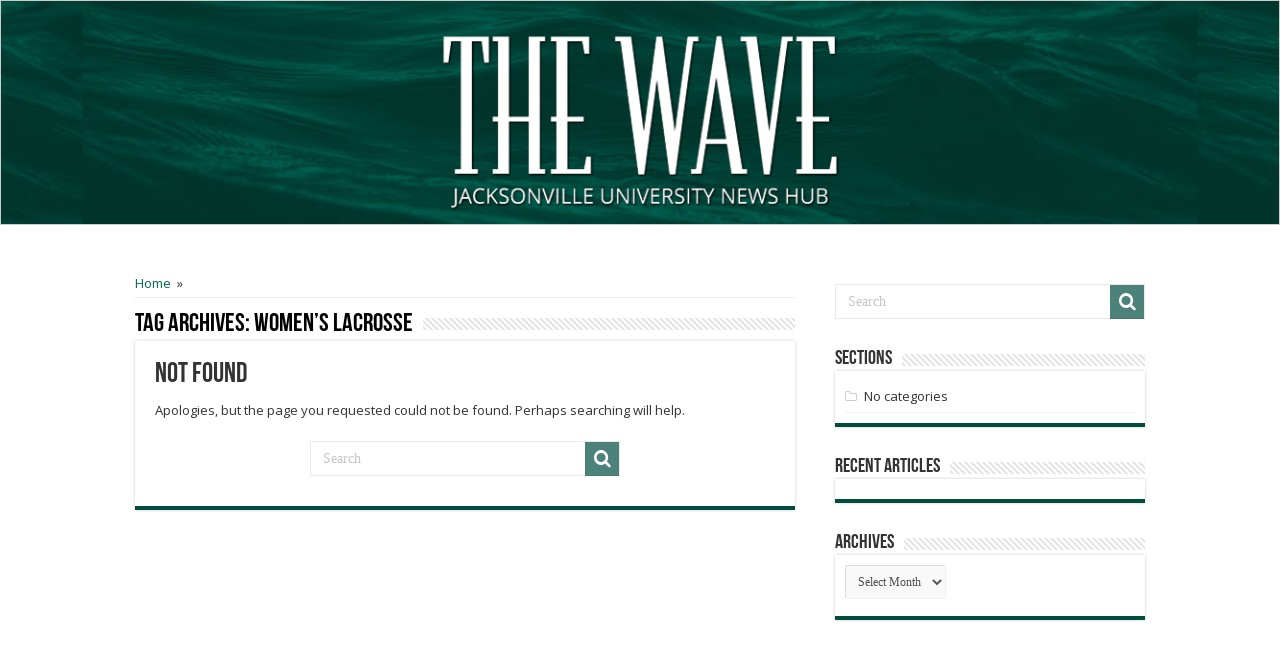

--- FILE ---
content_type: text/plain
request_url: https://www.google-analytics.com/j/collect?v=1&_v=j102&a=1303814842&t=pageview&_s=1&dl=https%3A%2F%2Fwavemagazineonline.com%2Ftag%2Fwomens-lacrosse%2F&ul=en-us%40posix&dt=Women%27s%20Lacrosse%20Archives%20-%20Wave%20Magazine%20Online&sr=1280x720&vp=1280x720&_u=IGBAgAABAAAAACAAI~&jid=757240006&gjid=427883666&cid=1156665194.1763413202&tid=UA-29789975-2&_gid=1411744157.1763413202&_slc=1&z=631174756
body_size: -452
content:
2,cG-XVPV23LEXQ